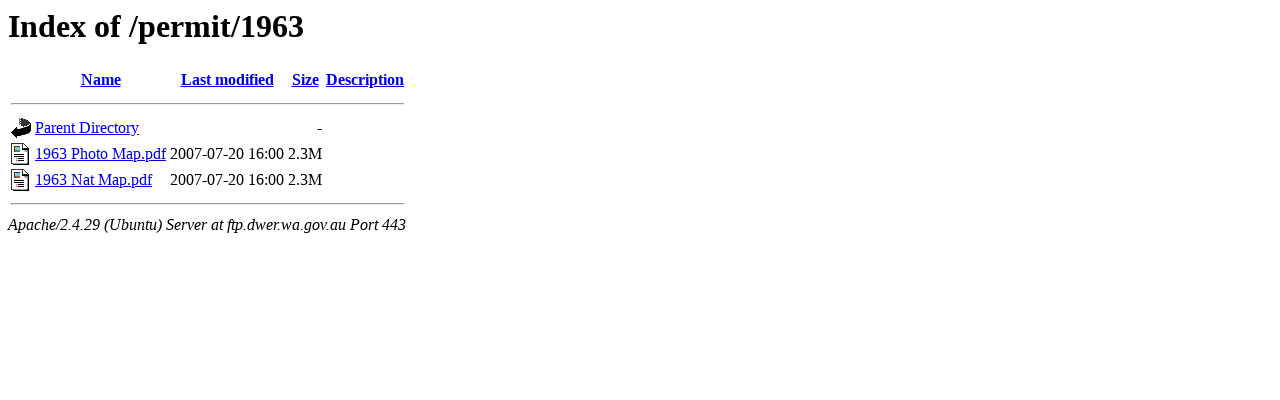

--- FILE ---
content_type: text/html;charset=UTF-8
request_url: https://ftp.dwer.wa.gov.au/permit/1963/?C=M;O=D
body_size: 489
content:
<!DOCTYPE HTML PUBLIC "-//W3C//DTD HTML 3.2 Final//EN">
<html>
 <head>
  <title>Index of /permit/1963</title>
 </head>
 <body>
<h1>Index of /permit/1963</h1>
  <table>
   <tr><th valign="top"><img src="/icons/blank.gif" alt="[ICO]"></th><th><a href="?C=N;O=A">Name</a></th><th><a href="?C=M;O=A">Last modified</a></th><th><a href="?C=S;O=A">Size</a></th><th><a href="?C=D;O=A">Description</a></th></tr>
   <tr><th colspan="5"><hr></th></tr>
<tr><td valign="top"><img src="/icons/back.gif" alt="[PARENTDIR]"></td><td><a href="/permit/">Parent Directory</a></td><td>&nbsp;</td><td align="right">  - </td><td>&nbsp;</td></tr>
<tr><td valign="top"><img src="/icons/layout.gif" alt="[   ]"></td><td><a href="1963%20Photo%20Map.pdf">1963 Photo Map.pdf</a></td><td align="right">2007-07-20 16:00  </td><td align="right">2.3M</td><td>&nbsp;</td></tr>
<tr><td valign="top"><img src="/icons/layout.gif" alt="[   ]"></td><td><a href="1963%20Nat%20Map.pdf">1963 Nat Map.pdf</a></td><td align="right">2007-07-20 16:00  </td><td align="right">2.3M</td><td>&nbsp;</td></tr>
   <tr><th colspan="5"><hr></th></tr>
</table>
<address>Apache/2.4.29 (Ubuntu) Server at ftp.dwer.wa.gov.au Port 443</address>
</body></html>
